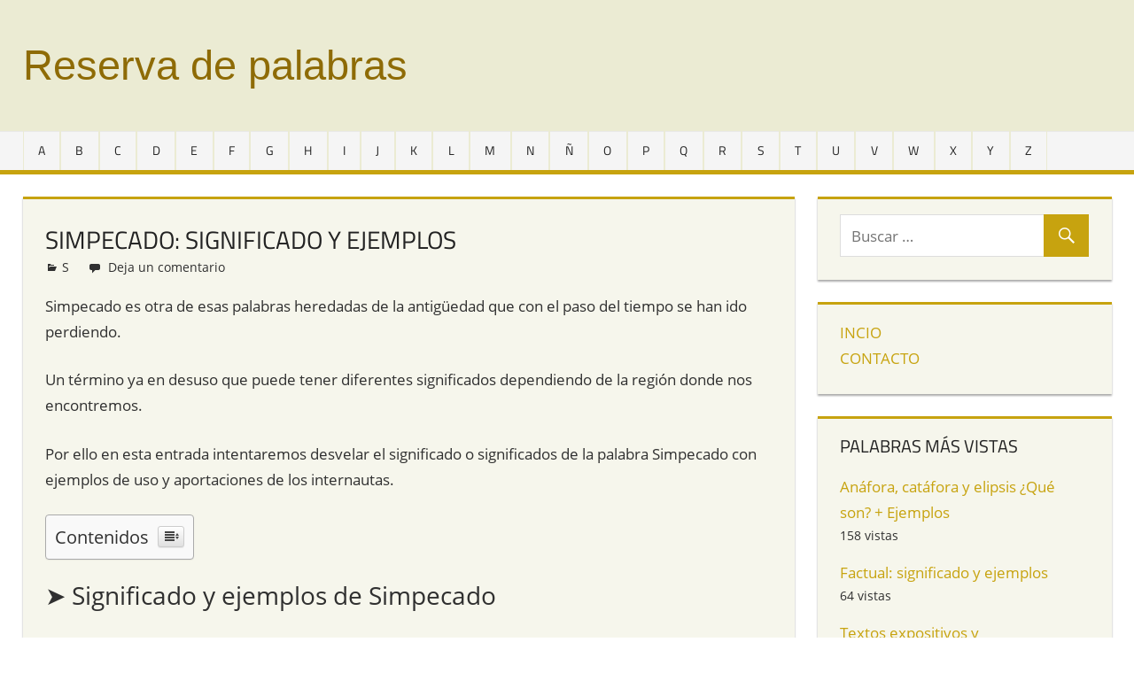

--- FILE ---
content_type: text/html; charset=UTF-8
request_url: https://www.reservadepalabras.org/simpecado/
body_size: 6516
content:
<!DOCTYPE html><html lang="es-ES" prefix="og: http://ogp.me/ns#"><head><meta charset="UTF-8"><meta name="viewport" content="width=device-width, initial-scale=1"><link rel="profile" href="https://gmpg.org/xfn/11"><link rel="pingback" href="https://www.reservadepalabras.org/xmlrpc.php"><link media="all" href="https://www.reservadepalabras.org/wp-content/cache/autoptimize/css/autoptimize_f5aedeb676faefadcba3c2fff8fb6c50.css" rel="stylesheet" /><title>▷ Simpecado: significado y ejemplos &raquo; Reservadepalabras.org</title><meta name="description" content="Todo sobre la palabra Simpecado: significado y ejemplos ✔️ de los internautas que pasan por nuestra gran reserva de palabras. ✍ ¡Entra y descúbrela!"/><meta name="robots" content="follow,index,max-snippet:-1,max-video-preview:-1,max-image-preview:large"/><link rel="canonical" href="https://www.reservadepalabras.org/simpecado/" /><meta property="og:locale" content="es_ES"><meta property="og:type" content="article"><meta property="og:title" content="▷ Simpecado: significado y ejemplos &raquo; Reservadepalabras.org"><meta property="og:description" content="Todo sobre la palabra Simpecado: significado y ejemplos ✔️ de los internautas que pasan por nuestra gran reserva de palabras. ✍ ¡Entra y descúbrela!"><meta property="og:url" content="https://www.reservadepalabras.org/simpecado/"><meta property="og:site_name" content="Reserva de palabras"><meta property="article:section" content="S"><meta property="og:updated_time" content="2023-01-19T20:19:23+00:00"><meta name="twitter:card" content="summary_large_image"><meta name="twitter:title" content="▷ Simpecado: significado y ejemplos &raquo; Reservadepalabras.org"><meta name="twitter:description" content="Todo sobre la palabra Simpecado: significado y ejemplos ✔️ de los internautas que pasan por nuestra gran reserva de palabras. ✍ ¡Entra y descúbrela!"><link href='https://fonts.gstatic.com' crossorigin='anonymous' rel='preconnect' /><link rel="alternate" type="application/rss+xml" title="Reserva de palabras &raquo; Feed" href="https://www.reservadepalabras.org/feed/" /><link rel="alternate" type="application/rss+xml" title="Reserva de palabras &raquo; RSS de los comentarios" href="https://www.reservadepalabras.org/comments/feed/" /><link rel="alternate" type="application/rss+xml" title="Reserva de palabras &raquo; Simpecado: significado y ejemplos RSS de los comentarios" href="https://www.reservadepalabras.org/simpecado/feed/" /> <script type='text/javascript' src='https://www.reservadepalabras.org/wp-content/cache/autoptimize/js/autoptimize_single_dc5ba5044fccc0297be7b262ce669a7c.js?ver=1.12.4-wp'></script> <script type='application/json' id="wpp-json">{"sampling_active":0,"sampling_rate":100,"ajax_url":"https:\/\/www.reservadepalabras.org\/wp-json\/wordpress-popular-posts\/v1\/popular-posts","api_url":"https:\/\/www.reservadepalabras.org\/wp-json\/wordpress-popular-posts","ID":3308,"token":"c0fe769fc6","lang":0,"debug":0}</script> <!--[if lt IE 9]> <script type='text/javascript' src='https://www.reservadepalabras.org/wp-content/themes/tortuga/assets/js/html5shiv.min.js?ver=3.7.3'></script> <![endif]--><link rel='https://api.w.org/' href='https://www.reservadepalabras.org/wp-json/' /><link rel="EditURI" type="application/rsd+xml" title="RSD" href="https://www.reservadepalabras.org/xmlrpc.php?rsd" /><link rel="wlwmanifest" type="application/wlwmanifest+xml" href="https://www.reservadepalabras.org/wp-includes/wlwmanifest.xml" /><meta name="generator" content="WordPress 4.9.25 (compatible; ClassicPress 1.7.3)"><link rel='shortlink' href='https://www.reservadepalabras.org/?p=3308' /><link rel="alternate" type="application/json+oembed" href="https://www.reservadepalabras.org/wp-json/oembed/1.0/embed?url=https%3A%2F%2Fwww.reservadepalabras.org%2Fsimpecado%2F" /><link rel="alternate" type="text/xml+oembed" href="https://www.reservadepalabras.org/wp-json/oembed/1.0/embed?url=https%3A%2F%2Fwww.reservadepalabras.org%2Fsimpecado%2F&#038;format=xml" /><link rel="icon" href="https://www.reservadepalabras.org/wp-content/uploads/2020/05/cropped-logo_reserva_de_palabras_1-1-32x32.png" sizes="32x32" /><link rel="icon" href="https://www.reservadepalabras.org/wp-content/uploads/2020/05/cropped-logo_reserva_de_palabras_1-1-192x192.png" sizes="192x192" /><link rel="apple-touch-icon-precomposed" href="https://www.reservadepalabras.org/wp-content/uploads/2020/05/cropped-logo_reserva_de_palabras_1-1-180x180.png" /><meta name="msapplication-TileImage" content="https://www.reservadepalabras.org/wp-content/uploads/2020/05/cropped-logo_reserva_de_palabras_1-1-270x270.png" /><meta name="publisuites-verify-code" content="aHR0cHM6Ly93d3cucmVzZXJ2YWRlcGFsYWJyYXMub3Jn" /></head><body class="post-template-default single single-post postid-3308 single-format-standard post-layout-two-columns post-layout-columns date-hidden author-hidden"><div id="page" class="hfeed site"> <a class="skip-link screen-reader-text" href="#content">Saltar al contenido</a><header id="masthead" class="site-header clearfix" role="banner"><div class="header-main container clearfix"><div id="logo" class="site-branding clearfix"><p class="site-title"><a href="https://www.reservadepalabras.org/" rel="home">Reserva de palabras</a></p><p class="site-description">Palabras en vías de extinción de todo el mundo</p></div><div class="header-widgets clearfix"></div></div><div id="main-navigation-wrap" class="primary-navigation-wrap"><nav id="main-navigation" class="primary-navigation navigation container clearfix" role="navigation"><ul id="menu-main" class="main-navigation-menu"><li id="menu-item-154" class="menu-item menu-item-type-taxonomy menu-item-object-category menu-item-154"><a href="https://www.reservadepalabras.org/a/">A</a></li><li id="menu-item-186" class="menu-item menu-item-type-taxonomy menu-item-object-category menu-item-186"><a href="https://www.reservadepalabras.org/b/">B</a></li><li id="menu-item-193" class="menu-item menu-item-type-taxonomy menu-item-object-category menu-item-193"><a href="https://www.reservadepalabras.org/c/">C</a></li><li id="menu-item-229" class="menu-item menu-item-type-taxonomy menu-item-object-category menu-item-229"><a href="https://www.reservadepalabras.org/d/">D</a></li><li id="menu-item-249" class="menu-item menu-item-type-taxonomy menu-item-object-category menu-item-249"><a href="https://www.reservadepalabras.org/e/">E</a></li><li id="menu-item-488" class="menu-item menu-item-type-taxonomy menu-item-object-category menu-item-488"><a href="https://www.reservadepalabras.org/f/">F</a></li><li id="menu-item-651" class="menu-item menu-item-type-taxonomy menu-item-object-category menu-item-651"><a href="https://www.reservadepalabras.org/g/">G</a></li><li id="menu-item-235" class="menu-item menu-item-type-taxonomy menu-item-object-category menu-item-235"><a href="https://www.reservadepalabras.org/h/">H</a></li><li id="menu-item-167" class="menu-item menu-item-type-taxonomy menu-item-object-category menu-item-167"><a href="https://www.reservadepalabras.org/i/">I</a></li><li id="menu-item-652" class="menu-item menu-item-type-taxonomy menu-item-object-category menu-item-652"><a href="https://www.reservadepalabras.org/j/">J</a></li><li id="menu-item-1062" class="menu-item menu-item-type-taxonomy menu-item-object-category menu-item-1062"><a href="https://www.reservadepalabras.org/k/">K</a></li><li id="menu-item-212" class="menu-item menu-item-type-taxonomy menu-item-object-category menu-item-212"><a href="https://www.reservadepalabras.org/l/">L</a></li><li id="menu-item-128" class="menu-item menu-item-type-taxonomy menu-item-object-category menu-item-128"><a href="https://www.reservadepalabras.org/m/">M</a></li><li id="menu-item-5811" class="menu-item menu-item-type-taxonomy menu-item-object-category menu-item-5811"><a href="https://www.reservadepalabras.org/n/">N</a></li><li id="menu-item-1122" class="menu-item menu-item-type-taxonomy menu-item-object-category menu-item-1122"><a href="https://www.reservadepalabras.org/enye/">Ñ</a></li><li id="menu-item-1248" class="menu-item menu-item-type-taxonomy menu-item-object-category menu-item-1248"><a href="https://www.reservadepalabras.org/o/">O</a></li><li id="menu-item-105" class="menu-item menu-item-type-taxonomy menu-item-object-category menu-item-105"><a href="https://www.reservadepalabras.org/p/">P</a></li><li id="menu-item-662" class="menu-item menu-item-type-taxonomy menu-item-object-category menu-item-662"><a href="https://www.reservadepalabras.org/q/">Q</a></li><li id="menu-item-207" class="menu-item menu-item-type-taxonomy menu-item-object-category menu-item-207"><a href="https://www.reservadepalabras.org/r/">R</a></li><li id="menu-item-181" class="menu-item menu-item-type-taxonomy menu-item-object-category current-post-ancestor current-menu-parent current-post-parent menu-item-181"><a href="https://www.reservadepalabras.org/s/">S</a></li><li id="menu-item-566" class="menu-item menu-item-type-taxonomy menu-item-object-category menu-item-566"><a href="https://www.reservadepalabras.org/t/">T</a></li><li id="menu-item-2350" class="menu-item menu-item-type-taxonomy menu-item-object-category menu-item-2350"><a href="https://www.reservadepalabras.org/u/">U</a></li><li id="menu-item-663" class="menu-item menu-item-type-taxonomy menu-item-object-category menu-item-663"><a href="https://www.reservadepalabras.org/v/">V</a></li><li id="menu-item-1988" class="menu-item menu-item-type-taxonomy menu-item-object-category menu-item-1988"><a href="https://www.reservadepalabras.org/w/">W</a></li><li id="menu-item-1973" class="menu-item menu-item-type-taxonomy menu-item-object-category menu-item-1973"><a href="https://www.reservadepalabras.org/x/">X</a></li><li id="menu-item-1912" class="menu-item menu-item-type-taxonomy menu-item-object-category menu-item-1912"><a href="https://www.reservadepalabras.org/y/">Y</a></li><li id="menu-item-265" class="menu-item menu-item-type-taxonomy menu-item-object-category menu-item-265"><a href="https://www.reservadepalabras.org/z/">Z</a></li></ul></nav></div></header><div id="content" class="site-content container clearfix"><section id="primary" class="content-single content-area"><main id="main" class="site-main" role="main"><article id="post-3308" class="post-3308 post type-post status-publish format-standard hentry category-s"><header class="entry-header"><h1 class="entry-title">Simpecado: significado y ejemplos</h1><div class="entry-meta"><span class="meta-date"><a href="https://www.reservadepalabras.org/simpecado/" title="" rel="bookmark"><time class="entry-date published updated" datetime=""></time></a></span><span class="meta-author"> <span class="author vcard"><a class="url fn n" href="https://www.reservadepalabras.org/author/palabrero/" title="Ver todas las entradas de Redacción" rel="author">Redacción</a></span></span><span class="meta-category"><a href="https://www.reservadepalabras.org/s/" rel="category tag">S</a></span><span class="meta-comments"> <a href="https://www.reservadepalabras.org/simpecado/#respond">Deja un comentario</a></span></div></header><div class="entry-content clearfix"><p>Simpecado es otra de esas palabras heredadas de la antigüedad que con el paso del tiempo se han ido perdiendo.</p><p>Un término ya en desuso que puede tener diferentes significados dependiendo de la región donde nos encontremos.</p><p>Por ello en esta entrada intentaremos desvelar el significado o significados de la palabra Simpecado con ejemplos de uso y aportaciones de los internautas.</p><div id="ez-toc-container" class="ez-toc-v2_0_11 counter-hierarchy ez-toc-grey"><div class="ez-toc-title-container"><p class="ez-toc-title">Contenidos</p> <span class="ez-toc-title-toggle"><a class="ez-toc-pull-right ez-toc-btn ez-toc-btn-xs ez-toc-btn-default ez-toc-toggle"><i class="ez-toc-glyphicon ez-toc-icon-toggle"></i></a></span></div><nav><ul class="ez-toc-list ez-toc-list-level-1"><li class="ez-toc-page-1 ez-toc-heading-level-2"><a class="ez-toc-link ez-toc-heading-1" href="#%E2%9E%A4_Significado_y_ejemplos_de_Simpecado" title="➤ Significado y ejemplos de Simpecado">➤ Significado y ejemplos de Simpecado</a></li><li class="ez-toc-page-1 ez-toc-heading-level-2"><a class="ez-toc-link ez-toc-heading-2" href="#%E2%9E%A4_Simpecado_en_la_RAE" title="➤ Simpecado en la RAE">➤ Simpecado en la RAE</a></li></ul></nav></div><h2><span class="ez-toc-section" id="%E2%9E%A4_Significado_y_ejemplos_de_Simpecado"></span>➤ Significado y ejemplos de Simpecado<span class="ez-toc-section-end"></span></h2><p>Investigando en Internet es posible hacer un primer acercamiento al significado de Simpecado y en ocasiones incluso se pueden encontrar algunos ejemplos.</p> Lamentablemente en este caso aún no hemos encontrado mucha información. Si conoces bien el significado de esta palabra, puedes compartirlo abajo en los <a href="#comments">comentarios</a>.<h2><span class="ez-toc-section" id="%E2%9E%A4_Simpecado_en_la_RAE"></span>➤ Simpecado en la RAE<span class="ez-toc-section-end"></span></h2><p>En algunos casos el diccionario de la Real Academia Española (RAE) recoge el significado de estas palabras o de otras muy similares. Lo puedes ver haciendo <a href="https://dle.rae.es/simpecado" target="_blank" rel="noopener">clic aquí</a>.</p></div><footer class="entry-footer"></footer></article><div id="comments" class="comments-area"><div id="respond" class="comment-respond"><h3 id="reply-title" class="comment-reply-title"><span>¿Qué significa esta palabra para ti?</span> <small><a rel="nofollow" id="cancel-comment-reply-link" href="/simpecado/#respond" style="display:none;">Cancelar respuesta</a></small></h3><form action="https://www.reservadepalabras.org/wp-comments-post.php" method="post" id="commentform" class="comment-form" novalidate><p class="comment-notes"><span id="email-notes">Tu dirección de correo electrónico no será publicada.</span></p><p class="comment-form-comment"><label for="comment">Comentario</label><textarea id="comment" name="comment" cols="45" rows="8" maxlength="65525" required="required"></textarea></p><p class="comment-form-author"><label for="author">Nombre</label> <input id="author" name="author" type="text" value="" size="30" maxlength="245" /></p><p class="form-submit"><input name="submit" type="submit" id="submit" class="submit" value="Publicar comentario" /> <input type='hidden' name='comment_post_ID' value='3308' id='comment_post_ID' /> <input type='hidden' name='comment_parent' id='comment_parent' value='0' /></p><p style="display: none;"><input type="hidden" id="akismet_comment_nonce" name="akismet_comment_nonce" value="c6841760c6" /></p><input type="hidden" id="ak_js" name="ak_js" value="109"/><textarea name="ak_hp_textarea" cols="45" rows="8" maxlength="100" style="display: none !important;"></textarea></form></div></div><div id="related" class="comments-area"><div id="related_posts"><h3>Palabras que empiezan con la misma letra</h3><ul><li><div class="relatedcontent"><h3><a href="https://www.reservadepalabras.org/solen/" rel="bookmark" title="Solén: significado y ejemplos">Solén: significado y ejemplos</a></h3></div></li><li><div class="relatedcontent"><h3><a href="https://www.reservadepalabras.org/senada/" rel="bookmark" title="Señada: significado y ejemplos">Señada: significado y ejemplos</a></h3></div></li><li><div class="relatedcontent"><h3><a href="https://www.reservadepalabras.org/sordabiron/" rel="bookmark" title="Sordabiron: significado y ejemplos">Sordabiron: significado y ejemplos</a></h3></div></li><li><div class="relatedcontent"><h3><a href="https://www.reservadepalabras.org/samugo/" rel="bookmark" title="Samugo: significado y ejemplos">Samugo: significado y ejemplos</a></h3></div></li><li><div class="relatedcontent"><h3><a href="https://www.reservadepalabras.org/sustanciero/" rel="bookmark" title="Sustanciero: significado y ejemplos">Sustanciero: significado y ejemplos</a></h3></div></li><li><div class="relatedcontent"><h3><a href="https://www.reservadepalabras.org/susurro/" rel="bookmark" title="Susurro: significado y ejemplos">Susurro: significado y ejemplos</a></h3></div></li><li><div class="relatedcontent"><h3><a href="https://www.reservadepalabras.org/suspiritar/" rel="bookmark" title="Suspiritar: significado y ejemplos">Suspiritar: significado y ejemplos</a></h3></div></li><li><div class="relatedcontent"><h3><a href="https://www.reservadepalabras.org/suso/" rel="bookmark" title="Suso: significado y ejemplos">Suso: significado y ejemplos</a></h3></div></li><li><div class="relatedcontent"><h3><a href="https://www.reservadepalabras.org/suspenso/" rel="bookmark" title="Suspenso: significado y ejemplos">Suspenso: significado y ejemplos</a></h3></div></li><li><div class="relatedcontent"><h3><a href="https://www.reservadepalabras.org/suscitar/" rel="bookmark" title="Suscitar: significado y ejemplos">Suscitar: significado y ejemplos</a></h3></div></li><li><div class="relatedcontent"><h3><a href="https://www.reservadepalabras.org/susidio/" rel="bookmark" title="Susidio: significado y ejemplos">Susidio: significado y ejemplos</a></h3></div></li><li><div class="relatedcontent"><h3><a href="https://www.reservadepalabras.org/surrucuco/" rel="bookmark" title="Surrucuco: significado y ejemplos">Surrucuco: significado y ejemplos</a></h3></div></li><li><div class="relatedcontent"><h3><a href="https://www.reservadepalabras.org/susanar/" rel="bookmark" title="Susañar: significado y ejemplos">Susañar: significado y ejemplos</a></h3></div></li><li><div class="relatedcontent"><h3><a href="https://www.reservadepalabras.org/suripanta/" rel="bookmark" title="Suripanta: significado y ejemplos">Suripanta: significado y ejemplos</a></h3></div></li><li><div class="relatedcontent"><h3><a href="https://www.reservadepalabras.org/supino/" rel="bookmark" title="Supino: significado y ejemplos">Supino: significado y ejemplos</a></h3></div></li><li><div class="relatedcontent"><h3><a href="https://www.reservadepalabras.org/surfero/" rel="bookmark" title="Surfero: significado y ejemplos">Surfero: significado y ejemplos</a></h3></div></li><li><div class="relatedcontent"><h3><a href="https://www.reservadepalabras.org/supina/" rel="bookmark" title="Supina: significado y ejemplos">Supina: significado y ejemplos</a></h3></div></li><li><div class="relatedcontent"><h3><a href="https://www.reservadepalabras.org/superfluo/" rel="bookmark" title="Superfluo: significado y ejemplos">Superfluo: significado y ejemplos</a></h3></div></li><li><div class="relatedcontent"><h3><a href="https://www.reservadepalabras.org/sumario/" rel="bookmark" title="Sumario: significado y ejemplos">Sumario: significado y ejemplos</a></h3></div></li><li><div class="relatedcontent"><h3><a href="https://www.reservadepalabras.org/supercheria/" rel="bookmark" title="Superchería: significado y ejemplos">Superchería: significado y ejemplos</a></h3></div></li></ul></div></div></main></section><section id="secondary" class="sidebar widget-area clearfix" role="complementary"><div class="widget-wrap"><aside id="search-2" class="widget widget_search clearfix"><form role="search" method="get" class="search-form" action="https://www.reservadepalabras.org/"> <label> <span class="screen-reader-text">Buscar:</span> <input type="search" class="search-field"
 placeholder="Buscar &hellip;"
 value="" name="s"
 title="Buscar:" /> </label> <button type="submit" class="search-submit"> <span class="genericon-search"></span> <span class="screen-reader-text">Buscar</span> </button></form></aside></div><div class="widget-wrap"><aside id="nav_menu-2" class="widget widget_nav_menu clearfix"><div class="menu-lateral-container"><ul id="menu-lateral" class="menu"><li id="menu-item-92" class="menu-item menu-item-type-custom menu-item-object-custom menu-item-92"><a href="/">INCIO</a></li><li id="menu-item-91" class="menu-item menu-item-type-post_type menu-item-object-page menu-item-91"><a href="https://www.reservadepalabras.org/contacto/">CONTACTO</a></li></ul></div></aside></div><div class="widget-wrap"><aside id="wpp-2" class="widget popular-posts clearfix"><div class="widget-header"><h3 class="widget-title">Palabras más vistas</h3></div><div class="wpp-widget-placeholder" data-widget-id="wpp-2"></div></aside></div><div class="widget-wrap"><aside id="recent-comments-2" class="widget widget_recent_comments clearfix"><div class="widget-header"><h3 class="widget-title">Definiciones recientes</h3></div><ul id="recentcomments"><li class="recentcomments"><span class="comment-author-link">Carlos Moreno Morales</span> en <a href="https://www.reservadepalabras.org/doblao/#comment-26136">Doblao: significado y ejemplos</a></li><li class="recentcomments"><span class="comment-author-link">Carmelo</span> en <a href="https://www.reservadepalabras.org/encoreto/#comment-26123">Encoreto: significado y ejemplos</a></li><li class="recentcomments"><span class="comment-author-link">Anónimo</span> en <a href="https://www.reservadepalabras.org/tetorras/#comment-26122">Tetorras: significado y ejemplos</a></li><li class="recentcomments"><span class="comment-author-link">Ines</span> en <a href="https://www.reservadepalabras.org/pipermin/#comment-26042">Pipermin: significado y ejemplos</a></li><li class="recentcomments"><span class="comment-author-link">Alfonso</span> en <a href="https://www.reservadepalabras.org/asperura/#comment-25969">Asperura: significado y ejemplos</a></li><li class="recentcomments"><span class="comment-author-link">man</span> en <a href="https://www.reservadepalabras.org/mantudo/#comment-25687">Mantudo: significado y ejemplos</a></li><li class="recentcomments"><span class="comment-author-link">josé antonio postigo pascual</span> en <a href="https://www.reservadepalabras.org/soscon/#comment-25497">Soscón: significado y ejemplos</a></li><li class="recentcomments"><span class="comment-author-link">Erneste</span> en <a href="https://www.reservadepalabras.org/moniga/#comment-25440">Moñiga: significado y ejemplos</a></li><li class="recentcomments"><span class="comment-author-link">Anónimo</span> en <a href="https://www.reservadepalabras.org/abanto/#comment-25262">Abanto: significado y ejemplos</a></li><li class="recentcomments"><span class="comment-author-link">Anónimo</span> en <a href="https://www.reservadepalabras.org/pareta/#comment-25199">Pareta: significado y ejemplos</a></li></ul></aside></div></section></div><div id="footer" class="footer-wrap"><footer id="colophon" class="site-footer container clearfix" role="contentinfo"><div id="footer-text" class="site-info"> Reservadepalabras.org © - 2025</div></footer></div></div><div class="wppopups-whole" style="display: none"><div class="spu-bg " id="spu-bg-15401"></div><div class="spu-box spu-animation-fade spu-theme-elegant spu-position-centered" id="spu-15401" data-id="15401" data-parent="0" data-settings="{&quot;position&quot;:{&quot;position&quot;:&quot;centered&quot;},&quot;animation&quot;:{&quot;animation&quot;:&quot;fade&quot;},&quot;colors&quot;:{&quot;show_overlay&quot;:&quot;yes-color&quot;,&quot;overlay_color&quot;:&quot;rgba(205, 205, 205, 0.33)&quot;,&quot;overlay_blur&quot;:&quot;2&quot;,&quot;bg_color&quot;:&quot;rgb(235, 235, 211)&quot;,&quot;bg_img&quot;:&quot;&quot;,&quot;bg_img_repeat&quot;:&quot;no-repeat&quot;,&quot;bg_img_size&quot;:&quot;cover&quot;},&quot;close&quot;:{&quot;close_color&quot;:&quot;rgb(255, 255, 255)&quot;,&quot;close_hover_color&quot;:&quot;#000&quot;,&quot;close_shadow_color&quot;:&quot;#000&quot;,&quot;close_size&quot;:&quot;40&quot;,&quot;close_position&quot;:&quot;top_right&quot;},&quot;popup_box&quot;:{&quot;width&quot;:&quot;750px&quot;,&quot;padding&quot;:&quot;50&quot;,&quot;radius&quot;:&quot;0&quot;,&quot;auto_height&quot;:&quot;yes&quot;,&quot;height&quot;:&quot;430px&quot;},&quot;border&quot;:{&quot;border_type&quot;:&quot;solid&quot;,&quot;border_color&quot;:&quot;rgb(199, 163, 15)&quot;,&quot;border_width&quot;:&quot;5&quot;,&quot;border_radius&quot;:&quot;0&quot;,&quot;border_margin&quot;:&quot;14&quot;},&quot;shadow&quot;:{&quot;shadow_color&quot;:&quot;#ccc&quot;,&quot;shadow_type&quot;:&quot;outset&quot;,&quot;shadow_x_offset&quot;:&quot;0&quot;,&quot;shadow_y_offset&quot;:&quot;0&quot;,&quot;shadow_blur&quot;:&quot;0&quot;,&quot;shadow_spread&quot;:&quot;0&quot;},&quot;css&quot;:{&quot;custom_css&quot;:&quot;&quot;},&quot;id&quot;:&quot;15401&quot;,&quot;field_id&quot;:1,&quot;rules&quot;:{&quot;group_0&quot;:{&quot;rule_0&quot;:{&quot;rule&quot;:&quot;page_type&quot;,&quot;operator&quot;:&quot;!=&quot;,&quot;value&quot;:&quot;posts_page&quot;},&quot;rule_1&quot;:{&quot;rule&quot;:&quot;post_category&quot;,&quot;operator&quot;:&quot;!=&quot;,&quot;value&quot;:&quot;34&quot;},&quot;rule_2&quot;:{&quot;rule&quot;:&quot;post_category&quot;,&quot;operator&quot;:&quot;!=&quot;,&quot;value&quot;:&quot;35&quot;},&quot;rule_3&quot;:{&quot;rule&quot;:&quot;post_category&quot;,&quot;operator&quot;:&quot;!=&quot;,&quot;value&quot;:&quot;33&quot;},&quot;rule_4&quot;:{&quot;rule&quot;:&quot;page_type&quot;,&quot;operator&quot;:&quot;!=&quot;,&quot;value&quot;:&quot;category_page&quot;},&quot;rule_5&quot;:{&quot;rule&quot;:&quot;page&quot;,&quot;operator&quot;:&quot;!=&quot;,&quot;value&quot;:&quot;79&quot;}}},&quot;global_rules&quot;:{&quot;group_0&quot;:{&quot;rule_0&quot;:{&quot;rule&quot;:&quot;page_type&quot;,&quot;operator&quot;:&quot;==&quot;,&quot;value&quot;:&quot;all_pages&quot;}}},&quot;settings&quot;:{&quot;popup_title&quot;:&quot;Elegant Popup&quot;,&quot;popup_desc&quot;:&quot;&quot;,&quot;test_mode&quot;:&quot;0&quot;,&quot;powered_link&quot;:&quot;0&quot;,&quot;popup_class&quot;:&quot;&quot;,&quot;popup_hidden_class&quot;:&quot;spu-theme-elegant&quot;,&quot;close_on_conversion&quot;:&quot;1&quot;,&quot;conversion_cookie_name&quot;:&quot;spu_conversion_15401&quot;,&quot;conversion_cookie_duration&quot;:&quot;0&quot;,&quot;conversion_cookie_type&quot;:&quot;d&quot;,&quot;closing_cookie_name&quot;:&quot;spu_closing_15401&quot;,&quot;closing_cookie_duration&quot;:&quot;0&quot;,&quot;closing_cookie_type&quot;:&quot;d&quot;},&quot;triggers&quot;:{&quot;trigger_0&quot;:{&quot;trigger&quot;:&quot;seconds&quot;,&quot;value&quot;:&quot;7&quot;}}}" data-need_ajax="0"><div class="spu-container "><div class="spu-content"><h3 style="text-align: center">¿Qué significa para ti esta palabra? Compártelo en los <a href="#commentform">comentarios</a>.</h3><p style="text-align: center"></div><a href="#" class="spu-close spu-close-popup spu-close-top_right">&times;</a><span class="spu-timer"></span></div></div></div><noscript><style>.lazyload{display:none;}</style></noscript><script data-noptimize="1">window.lazySizesConfig=window.lazySizesConfig||{};window.lazySizesConfig.loadMode=1;</script><script async data-noptimize="1" src='https://www.reservadepalabras.org/wp-content/plugins/autoptimize/classes/external/js/lazysizes.min.js?ao_version=3.1.5'></script><script type='text/javascript'>var wppopups_vars = {"is_admin":"","ajax_url":"https:\/\/www.reservadepalabras.org\/wp-admin\/admin-ajax.php","pid":"3308","is_front_page":"","is_blog_page":"","is_category":"","site_url":"https:\/\/www.reservadepalabras.org","is_archive":"","is_search":"","is_singular":"1","is_preview":"","facebook":"","twitter":"","val_required":"This field is required.","val_url":"Please enter a valid URL.","val_email":"Please enter a valid email address.","val_number":"Please enter a valid number.","val_checklimit":"You have exceeded the number of allowed selections: {#}.","val_limit_characters":"{count} of {limit} max characters.","val_limit_words":"{count} of {limit} max words.","disable_form_reopen":"__return_false"};</script> <script type='text/javascript'>var ezTOC = {"smooth_scroll":"1","visibility_hide_by_default":"1","width":"auto","scroll_offset":"30"};</script> <script defer src="https://www.reservadepalabras.org/wp-content/cache/autoptimize/js/autoptimize_7c9a005488116cf07b54ce4b1b270b2f.js"></script><script defer src="https://static.cloudflareinsights.com/beacon.min.js/vcd15cbe7772f49c399c6a5babf22c1241717689176015" integrity="sha512-ZpsOmlRQV6y907TI0dKBHq9Md29nnaEIPlkf84rnaERnq6zvWvPUqr2ft8M1aS28oN72PdrCzSjY4U6VaAw1EQ==" data-cf-beacon='{"version":"2024.11.0","token":"826b2448d6224bd9b610bff51431ece2","r":1,"server_timing":{"name":{"cfCacheStatus":true,"cfEdge":true,"cfExtPri":true,"cfL4":true,"cfOrigin":true,"cfSpeedBrain":true},"location_startswith":null}}' crossorigin="anonymous"></script>
</body></html>
<!--
Performance optimized by W3 Total Cache. Learn more: https://www.boldgrid.com/w3-total-cache/

Caché de objetos 140/222 objetos usando memcache
Almacenamiento en caché de páginas con memcache 

Served from: www.reservadepalabras.org @ 2025-12-09 20:32:42 by W3 Total Cache
-->